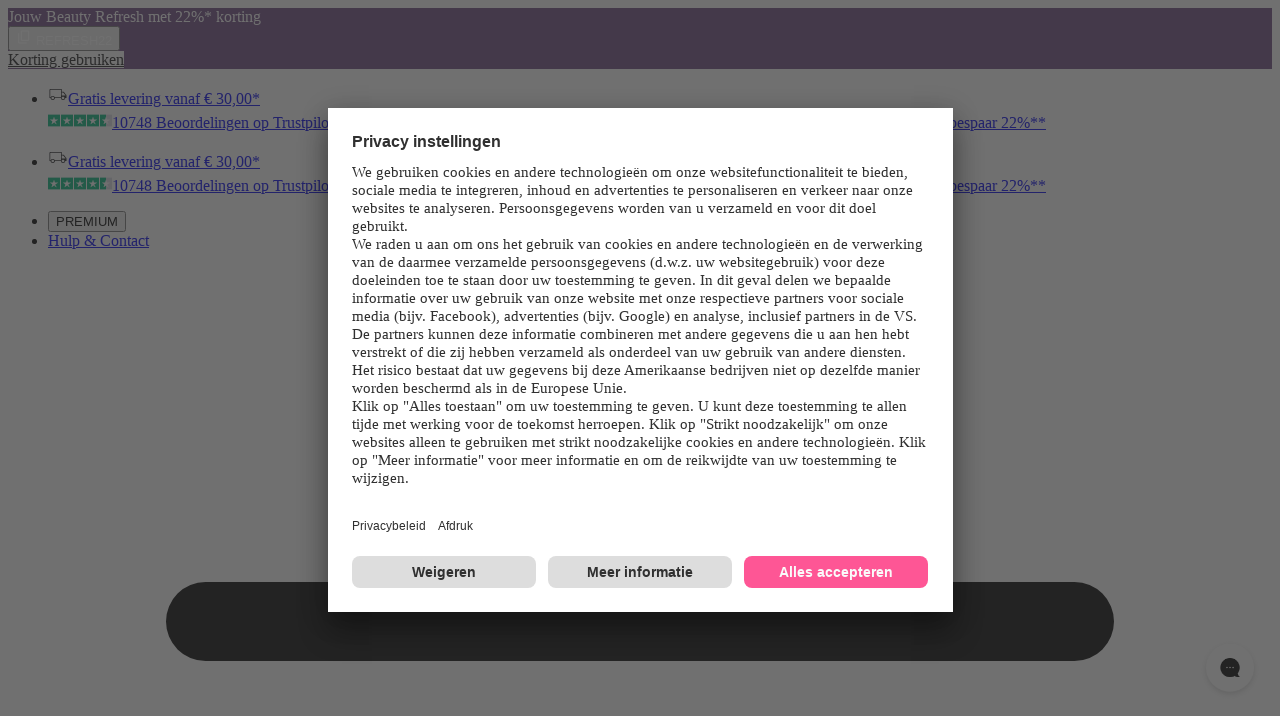

--- FILE ---
content_type: application/x-javascript;charset=utf-8
request_url: https://adtd.parfumdreams.nl/id?d_visid_ver=5.2.0&d_fieldgroup=A&mcorgid=CE025F3E56F292177F000101%40AdobeOrg&mid=83444425831965922916795490793871265551&ts=1768914313264
body_size: -38
content:
{"mid":"83444425831965922916795490793871265551"}

--- FILE ---
content_type: image/svg+xml
request_url: https://www.parfumdreams.nl/images/trustpilot-small.svg
body_size: 3395
content:
<svg width="64" height="16" viewBox="0 0 64 16" fill="none" xmlns="http://www.w3.org/2000/svg">
    <path d="M16.816 5.47201H23.2951V6.65921H20.7479V13.3344H19.3463V6.65921H16.8101V5.47156H16.8155L16.816 5.47201ZM23.0185 7.64116H24.2162V8.74013H24.2386C24.2784 8.5847 24.3515 8.43476 24.459 8.2903C24.6887 7.98068 24.9996 7.74067 25.3573 7.59681C25.5389 7.52482 25.7324 7.48716 25.9278 7.48573C26.0741 7.48573 26.1819 7.49121 26.2386 7.49716C26.2949 7.50264 26.3511 7.51361 26.4133 7.5191V8.7287C26.3215 8.71265 26.2293 8.69969 26.1367 8.68984C26.0447 8.67897 25.9522 8.67347 25.8597 8.67339C25.6448 8.67339 25.4418 8.71773 25.2498 8.80139C25.0578 8.88413 24.8937 9.01167 24.7529 9.17304C24.6027 9.35347 24.4876 9.56048 24.4137 9.78333C24.3291 10.0274 24.2894 10.3045 24.2894 10.6213V13.3289H23.013V7.64116H23.0185ZM32.2825 13.3349H31.0286V12.5413H31.0057C30.8475 12.8302 30.6162 13.0578 30.3054 13.2297C29.9945 13.4016 29.6782 13.4903 29.3563 13.4903C28.5938 13.4903 28.0398 13.3074 27.7015 12.9353C27.3623 12.5637 27.1927 12.0032 27.1927 11.254V7.64161H28.4695V11.1319C28.4695 11.6316 28.5655 11.9868 28.7634 12.192C28.9554 12.3973 29.232 12.5029 29.5822 12.5029C29.8533 12.5029 30.0736 12.464 30.2542 12.3804C30.4352 12.2972 30.5819 12.192 30.6894 12.053C30.8023 11.92 30.8814 11.7536 30.9326 11.5648C30.9829 11.376 31.0057 11.1708 31.0057 10.949V7.6471H32.2825V13.3349ZM34.4571 11.5095C34.4969 11.8752 34.6377 12.1312 34.8809 12.2807C35.1291 12.4252 35.4231 12.5029 35.7678 12.5029C35.8866 12.5029 36.0219 12.4914 36.1746 12.475C36.3269 12.4581 36.4736 12.4192 36.6039 12.3698C36.7392 12.3196 36.8462 12.2418 36.9367 12.1422C37.0217 12.0416 37.061 11.9145 37.0555 11.7536C37.0548 11.6789 37.0384 11.6052 37.0072 11.5373C36.9761 11.4695 36.9311 11.4089 36.875 11.3596C36.7616 11.2544 36.6208 11.1767 36.4453 11.11C36.2497 11.0422 36.0496 10.9884 35.8464 10.949C35.6206 10.9047 35.3947 10.8544 35.1634 10.8046C34.9304 10.7542 34.7003 10.6911 34.4741 10.6158C34.2619 10.5478 34.0618 10.4467 33.8811 10.3164C33.7051 10.1935 33.5616 10.0297 33.4629 9.8391C33.3559 9.64481 33.3047 9.40619 33.3047 9.11773C33.3047 8.80687 33.3838 8.55179 33.5365 8.34059C33.6905 8.13115 33.8893 7.95873 34.1184 7.8359C34.3646 7.70573 34.6293 7.614 34.9033 7.5639C35.1913 7.51407 35.4683 7.48619 35.728 7.48619C36.0274 7.48619 36.3154 7.51956 36.587 7.58081C36.8499 7.6371 37.1004 7.74039 37.3266 7.88573C37.547 8.0247 37.7275 8.20756 37.8747 8.42973C38.0215 8.65144 38.112 8.92344 38.1513 9.23979H36.8183C36.7561 8.94036 36.6203 8.7351 36.4005 8.63499C36.1801 8.52984 35.9259 8.47956 35.6434 8.47956C35.5529 8.47956 35.4455 8.48504 35.3216 8.50196C35.2022 8.51783 35.0848 8.54571 34.971 8.58516C34.867 8.62345 34.7726 8.68399 34.6944 8.76253C34.6564 8.80351 34.6269 8.85158 34.6076 8.90398C34.5882 8.95638 34.5793 9.01208 34.5815 9.0679C34.5815 9.22333 34.6377 9.34539 34.7451 9.43956C34.8526 9.53373 34.9938 9.61144 35.1689 9.67819C35.344 9.73944 35.5419 9.79476 35.7678 9.8391C35.9936 9.88344 36.2249 9.93327 36.4626 9.98356C36.6939 10.0334 36.9198 10.1001 37.1461 10.1719C37.3719 10.2441 37.5694 10.3442 37.7449 10.4718C37.92 10.5993 38.0613 10.7548 38.1682 10.9436C38.2757 11.1319 38.3323 11.3705 38.3323 11.648C38.3323 11.9863 38.2533 12.2697 38.0946 12.5084C37.9369 12.7415 37.7335 12.9353 37.4848 13.0798C37.2245 13.2298 36.9424 13.3383 36.6487 13.4016C36.3499 13.4673 36.0449 13.5008 35.739 13.5013C35.3964 13.5051 35.0547 13.4641 34.7227 13.3792C34.4119 13.296 34.1408 13.174 33.915 13.0135C33.6918 12.8513 33.5083 12.6406 33.3783 12.3973C33.2485 12.1532 33.1803 11.8588 33.1694 11.5205H34.4571V11.5095ZM38.6711 7.64207H39.637V5.93236H40.9138V7.64207H42.0658V8.57921H40.9143V11.6206C40.9143 11.7532 40.9198 11.8647 40.9312 11.9644C40.9422 12.059 40.9705 12.1422 41.0103 12.2085C41.0535 12.2781 41.1191 12.331 41.1963 12.3584C41.2814 12.3918 41.3883 12.4087 41.5355 12.4087C41.6256 12.4087 41.7161 12.4087 41.8066 12.4028C41.8971 12.3973 41.9872 12.3863 42.0777 12.3639V13.3349C41.9365 13.3518 41.7952 13.3628 41.6654 13.3792C41.5285 13.3951 41.3908 13.4026 41.253 13.4016C40.9143 13.4016 40.6432 13.3682 40.4393 13.3074C40.2363 13.2462 40.0722 13.152 39.9593 13.03C39.8405 12.9079 39.7673 12.758 39.7221 12.5746C39.678 12.3685 39.6536 12.1586 39.6489 11.9479V8.58973H38.683V7.6407H38.6715L38.6711 7.64207ZM42.9696 7.64207H44.1787V8.41281H44.2016C44.3817 8.08001 44.6304 7.84687 44.9522 7.70287C45.2812 7.55661 45.6377 7.48272 45.9977 7.48619C46.4549 7.48619 46.8503 7.5639 47.1895 7.72482C47.5282 7.88024 47.8107 8.09693 48.0366 8.37396C48.2624 8.65144 48.4265 8.97327 48.5394 9.3399C48.6545 9.72128 48.7117 10.1178 48.709 10.5161C48.709 10.8988 48.6583 11.2704 48.5563 11.6261C48.4627 11.9691 48.3077 12.2924 48.0987 12.5801C47.8934 12.8575 47.6266 13.0836 47.3193 13.2407C47.003 13.4071 46.6359 13.4903 46.2066 13.4903C46.019 13.4901 45.8317 13.4733 45.6471 13.44C45.4629 13.4068 45.283 13.353 45.1109 13.2796C44.9398 13.2082 44.7799 13.1128 44.6359 12.9961C44.4937 12.8827 44.3699 12.7481 44.2688 12.597H44.2459V15.4382H42.9696V7.64116V7.64207ZM47.4322 10.4937C47.4325 10.2407 47.3983 9.98878 47.3307 9.74493C47.2681 9.51388 47.1647 9.2959 47.0254 9.10127C46.8931 8.91611 46.7216 8.76249 46.523 8.65144C46.3097 8.53618 46.0706 8.47704 45.8281 8.47956C45.2914 8.47956 44.8846 8.66241 44.6135 9.02904C44.3424 9.39521 44.2066 9.8839 44.2066 10.4937C44.2066 10.7822 44.2409 11.0487 44.3141 11.2928C44.3872 11.5369 44.4891 11.7481 44.6359 11.9255C44.7776 12.1033 44.9467 12.2418 45.1447 12.3415C45.3422 12.4471 45.5739 12.4969 45.8336 12.4969C46.1275 12.4969 46.3703 12.4361 46.5737 12.3196C46.7707 12.2062 46.9404 12.0509 47.0706 11.8647C47.2005 11.6759 47.2969 11.4647 47.3531 11.2265C47.4051 10.9857 47.4316 10.7401 47.4322 10.4937ZM49.6859 5.47201H50.9627V6.65967H49.6859V5.47201ZM49.6859 7.64161H50.9627V13.3349H49.6859V7.64161ZM52.1038 5.47201H53.3806V13.3349H52.1038V5.47201ZM57.2951 13.4903C56.8315 13.4903 56.4192 13.4126 56.0581 13.2631C55.7118 13.1211 55.3985 12.9095 55.1374 12.6414C54.8835 12.3679 54.6891 12.0447 54.5664 11.6924C54.432 11.3034 54.3652 10.8943 54.3689 10.4828C54.3689 10.0498 54.4366 9.65076 54.5664 9.28413C54.6892 8.93191 54.8836 8.60894 55.1374 8.33556C55.3856 8.06904 55.6965 7.86379 56.0581 7.71384C56.4192 7.5639 56.8315 7.48619 57.2951 7.48619C57.7582 7.48619 58.1705 7.5639 58.5321 7.71384C58.8937 7.86379 59.1986 8.07499 59.4528 8.33556C59.7066 8.60885 59.9008 8.93186 60.0233 9.28413C60.1531 9.6503 60.2208 10.0498 60.2208 10.4828C60.2208 10.9216 60.1531 11.3262 60.0233 11.6924C59.9009 12.0448 59.7067 12.368 59.4528 12.6414C59.2041 12.9079 58.8937 13.1132 58.5321 13.2631C58.1705 13.4126 57.7582 13.4903 57.2951 13.4903ZM57.2951 12.4969C57.5776 12.4969 57.8258 12.4361 58.0347 12.3196C58.2384 12.2062 58.4141 12.0488 58.549 11.8588C58.6843 11.6704 58.7803 11.4537 58.8485 11.2151C58.9106 10.9765 58.9445 10.7324 58.9445 10.4828C58.9445 10.2386 58.9106 10 58.8485 9.7559C58.7902 9.52434 58.6886 9.30593 58.549 9.11224C58.4138 8.92404 58.2381 8.76859 58.0347 8.65739C57.8258 8.54081 57.5776 8.47956 57.2951 8.47956C57.0126 8.47956 56.7639 8.54081 56.555 8.65739C56.353 8.7703 56.1777 8.92544 56.0411 9.11224C55.9035 9.30708 55.8021 9.52511 55.7417 9.7559C55.6791 9.99317 55.6467 10.2374 55.6453 10.4828C55.6453 10.7324 55.6795 10.9765 55.7417 11.2151C55.8039 11.4537 55.9054 11.6704 56.0411 11.8588C56.1765 12.0476 56.3461 12.203 56.555 12.3196C56.7639 12.4416 57.0126 12.4969 57.2951 12.4969ZM60.5938 7.64207H61.5598V5.93236H62.8366V7.64207H63.9886V8.57921H62.8366V11.6206C62.8366 11.7532 62.8421 11.8647 62.853 11.9644C62.8645 12.059 62.8928 12.1422 62.9326 12.2085C62.9757 12.2782 63.0413 12.3311 63.1186 12.3584C63.2037 12.3918 63.3106 12.4087 63.4578 12.4087C63.5479 12.4087 63.6384 12.4087 63.7289 12.4028C63.8194 12.3973 63.9095 12.3863 64 12.3639V13.3349C63.8587 13.3518 63.7175 13.3628 63.5877 13.3792C63.4508 13.3951 63.3131 13.4026 63.1753 13.4016C62.8366 13.4016 62.565 13.3682 62.3616 13.3074C62.1586 13.2462 61.9945 13.152 61.8816 13.03C61.7632 12.9079 61.6896 12.758 61.6443 12.5746C61.6004 12.3685 61.5759 12.1586 61.5712 11.9479V8.58973H60.6053V7.6407H60.5938V7.64207Z"
          fill="#191919"/>
    <path d="M15.3248 5.47154H9.47291L7.66537 0L5.85143 5.472L0 5.46606L4.7392 8.85074L2.92617 14.3163L7.66537 10.9371L12.3991 14.3163L10.5915 8.85074L15.3248 5.47154Z"
          fill="#00B67A"/>
    <path d="M10.9979 10.0886L10.5911 8.85107L7.66537 10.9375L10.9979 10.0886Z" fill="#005128"/>
</svg>
